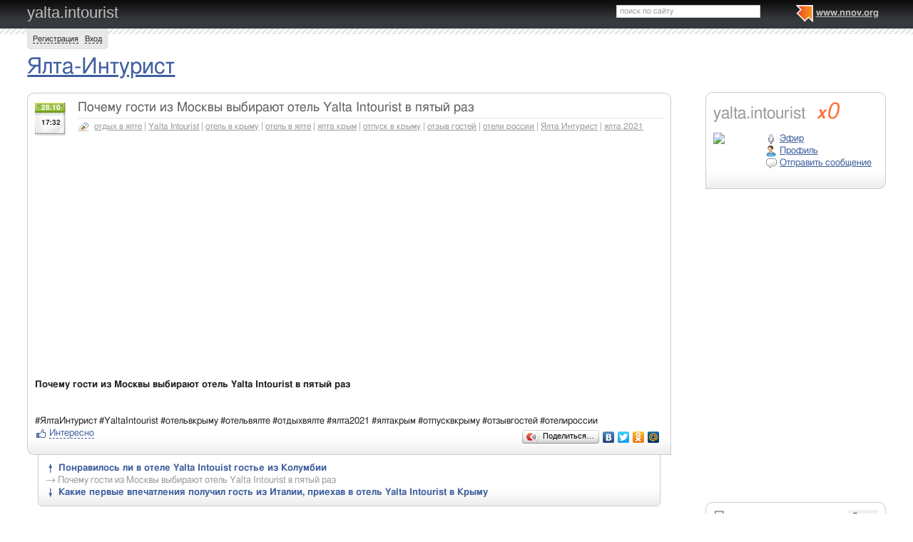

--- FILE ---
content_type: text/html; charset=utf-8
request_url: https://www.google.com/recaptcha/api2/aframe
body_size: 266
content:
<!DOCTYPE HTML><html><head><meta http-equiv="content-type" content="text/html; charset=UTF-8"></head><body><script nonce="WXa8EL2shXke8EXPa4ImIg">/** Anti-fraud and anti-abuse applications only. See google.com/recaptcha */ try{var clients={'sodar':'https://pagead2.googlesyndication.com/pagead/sodar?'};window.addEventListener("message",function(a){try{if(a.source===window.parent){var b=JSON.parse(a.data);var c=clients[b['id']];if(c){var d=document.createElement('img');d.src=c+b['params']+'&rc='+(localStorage.getItem("rc::a")?sessionStorage.getItem("rc::b"):"");window.document.body.appendChild(d);sessionStorage.setItem("rc::e",parseInt(sessionStorage.getItem("rc::e")||0)+1);localStorage.setItem("rc::h",'1768896563766');}}}catch(b){}});window.parent.postMessage("_grecaptcha_ready", "*");}catch(b){}</script></body></html>

--- FILE ---
content_type: application/javascript;charset=utf-8
request_url: https://w.uptolike.com/widgets/v1/version.js?cb=cb__utl_cb_share_176889656208598
body_size: 396
content:
cb__utl_cb_share_176889656208598('1ea92d09c43527572b24fe052f11127b');